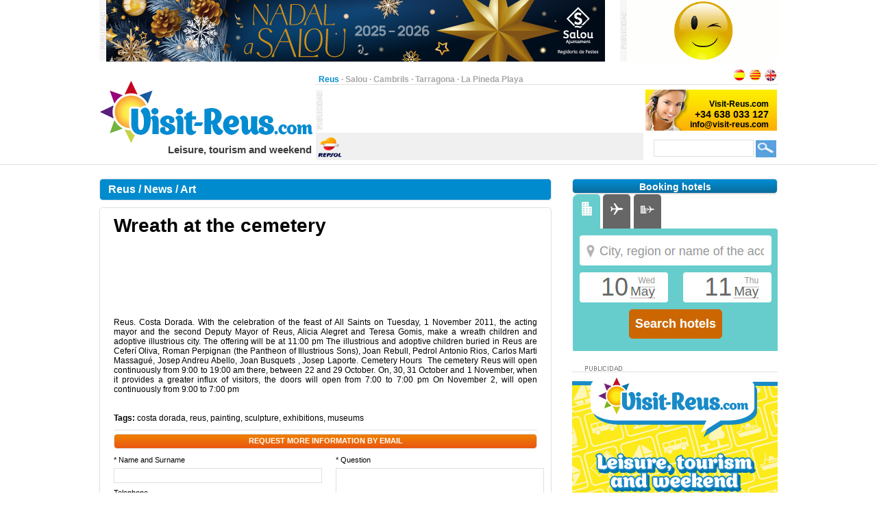

--- FILE ---
content_type: text/html;charset=UTF-8
request_url: https://www.visit-reus.com/en_GB/news/art/wreath-cemetery
body_size: 15455
content:
<?xml version="1.0" encoding="UTF-8"?>
<!DOCTYPE html PUBLIC "-//W3C//DTD XHTML 1.0 Transitional//EN" "http://www.w3.org/TR/xhtml1/DTD/xhtml1-transitional.dtd" >
<html xmlns="http://www.w3.org/1999/xhtml">

    <head>

    <title>Wreath at the cemetery</title>
    <link class="component" href="/a4j/s/3_3_3.Finalorg/richfaces/renderkit/html/css/basic_classes.xcss/DATB/eAHTqlHLCl0-QxoADEYC5g__;jsessionid=D5BC6982D105696A93F535BF712550C9" rel="stylesheet" type="text/css" /><link class="component" href="/a4j/s/3_3_3.Finalorg/richfaces/renderkit/html/css/extended_classes.xcss/DATB/eAHTqlHLCl0-QxoADEYC5g__;jsessionid=D5BC6982D105696A93F535BF712550C9" media="rich-extended-skinning" rel="stylesheet" type="text/css" /><script src="/a4j/g/3_3_3.Finalorg/richfaces/renderkit/html/scripts/jquery/jquery.js" type="text/javascript"></script><script src="/a4j/g/3_3_3.Finalorg.ajax4jsf.javascript.AjaxScript" type="text/javascript"></script><script type="text/javascript">window.RICH_FACES_EXTENDED_SKINNING_ON=true;</script><script src="/a4j/g/3_3_3.Finalorg/richfaces/renderkit/html/scripts/skinning.js" type="text/javascript"></script><link href="/reus-portal/application_style.css?v=v1.7" rel="stylesheet" type="text/css" />
    <link rel="shortcut icon" href="/reus-portal/images/favicon.ico" />
    <meta http-equiv="content-language" content="en" /><meta name="description" content="Wreath at the cemetery"/>
    <meta name="author" content="Lluis Llorens aka Karpin - www.bdftech.com" />
        <meta name="robots" content="index,follow" />
            <link rel="alternate" hreflang="es_ES" href="https://www.visit-reus.com/es_ES/noticia/arte/ofrenda-floral-cementerio" />
            <link rel="alternate" hreflang="ca_ES" href="https://www.visit-reus.com/ca_ES/noticia/art/ofrena-floral-al-cementiri" />
    <script src="/js/costaweb21.js?v=v1.7" type="text/javascript"></script><!-- Google tag (gtag.js) -->
<script async src="https://www.googletagmanager.com/gtag/js?id=G-NL78X124MP"></script>
<script>
  window.dataLayer = window.dataLayer || [];
  function gtag(){dataLayer.push(arguments);}
  gtag('js', new Date());

  gtag('config', 'G-NL78X124MP');
</script><!-- TradeDoubler site verification 2361113 -->
    </head>

    <body>

    <div id="contenedor_cabecera">
        <div id="contenedor_publicidad_superior">
            <div id="contenedor_banner_superior_728_90">
                <a href="/clicservlet?banner=219" target="_blank" rel="nofollow"><img src="/root/banners/2/1/9/219/banner728x90salounadal-2025.jpg" width="728" height="90" border="0" /></a>
            </div>
            <div id="contenedor_banner_superior_220_90">
                <a href="/clicservlet?banner=72" target="_blank" rel="nofollow"><img src="/root/banners/0/7/2/72/baner-bookingsalou3.gif" width="220" height="90" border="0" /></a>
            </div>
        </div>

        <div class="separa_cabecera"></div>
        <div id="cabecera">
            <div id="contenedor_cabecera_derecha">
                <div id="red" align="right">
                    <table width="670" border="0" cellspacing="0" cellpadding="0">
                        <tr>
                            <td width="520" height="20" align="left" valign="bottom">
                                <span class="select">Reus</span> &middot; <a href="https://www.salou.com/en_GB" target="_blank" title="Salou" class="link">Salou</a> &middot; <a href="https://www.cambrils.com/en_GB" target="_blank" title="Cambrils" class="link">Cambrils</a> &middot; <a href="https://www.tarragona.net/en_GB" target="_blank" title="Tarragona" class="link">Tarragona</a> &middot; <a href="https://www.lapinedaplaya.com/en_GB" target="_blank" title="La Pineda Playa" class="link">La Pineda Playa</a>
                            </td>
                            <td width="150" height="20" valign="bottom" align="right">
                                <a href="https://www.visit-reus.com/es_ES/noticia/arte/ofrenda-floral-cementerio" title="Espa&ntilde;ol"><img src="/reus-portal/images/idioma/espanol.jpg" alt="Espa&ntilde;ol" title="Espa&ntilde;ol" border="0" /></a>
                                <a href="https://www.visit-reus.com/ca_ES/noticia/art/ofrena-floral-al-cementiri" title="Catal&agrave;"><img src="/reus-portal/images/idioma/catala.jpg" alt="Catal&agrave;" title="Catal&agrave;" border="0" /></a>
                                <a href="https://www.visit-reus.com/en_GB/news/art/wreath-cemetery" title="English"><img src="/reus-portal/images/idioma/ingles.jpg" alt="English" title="English" border="0" /></a>
                            </td>
                        </tr>
                    </table>
                </div>
                <div id="contenedor_cabecera_central">
                    <div id="contenedor_banner_cabecera_468_60"><script async src="https://pagead2.googlesyndication.com/pagead/js/adsbygoogle.js"></script>
<!-- CostaWeb21 468x60 -->
<ins class="adsbygoogle"
     style="display:inline-block;width:468px;height:60px"
     data-ad-client="ca-pub-2219613479607535"
     data-ad-slot="2774620405"></ins>
<script>
     (adsbygoogle = window.adsbygoogle || []).push({});
</script>
                    </div>
                    <div id="contenedor_banner_cabecera_192_60">
                <img src="/root/banners/0/0/9/9/contactareus.png" width="192" height="60" border="0" />
                    </div>
                </div>
                <div id="contenedor_tiempo_buscador">
                    <div id="contenedor_tiempo">
                        <div id="contenedor_tiempo_banner">
                <a href="/clicservlet?banner=19" target="_blank" rel="nofollow"><img src="/root/banners/0/1/9/19/repsol.png" width="40" height="40" border="0" /></a>
                        </div>
                    </div>
                    <div id="contenedor_buscador">
                        <form id="buscadorForm" action="/search" accept-charset="ISO-8859-1">
                            <input name="query" id="query" type="text" class="campobuscar" />
                            <input name="iehack" type="hidden" value="&#9760;" />
                            <input type="submit" value=" " title="Search" alt="Search" class="boton-buscar" style="cursor: pointer;" />
                        </form>
                    </div>
                </div>
            </div>
            <div id="logotipo">
                <a href="https://www.visit-reus.com/en_GB" title="Visit-Reus.com"><img src="/reus-portal/images/logo.jpg" alt="Visit-Reus.com" title="Visit-Reus.com" width="315" height="110" border="0" /></a>
            </div>
            <div id="slogan" align="right">Leisure, tourism and weekend</div>
        </div>
    </div>

    <div id="contenido">

        <div class="separa_10"></div>

        <div class="separa_10"></div>

        <div id="contenedor_columnas_2">

            <div id="contenedor_columnas_1">

                <div id="columna_izda">

        <div id="tit_seccion"><h2>Reus / News / Art</h2></div>

        <div id="rec_visualiz">
            <span class="txt_titular_grande"><h1>Wreath at the cemetery</h1></span>

            <div align="justify">
		<br />
		<!-- Skyscraper CostaWeb21 -->
                <ins class="adsbygoogle" style="display:inline-block;width:620px;height:90px" data-ad-client="ca-pub-2219613479607535" data-ad-slot="5099608402"></ins>
                <script>
                    (adsbygoogle = window.adsbygoogle || []).push({});
                </script>
		<br /><br />
                <h3><span class="txt_color_bold"></span>Reus. Costa Dorada. With the celebration of the feast of All Saints on Tuesday, 1 November 2011, the acting mayor and the second Deputy Mayor of Reus, Alicia Alegret and Teresa Gomis, make a wreath children and adoptive illustrious city. The offering will be at 11:00 pm The illustrious and adoptive children buried in Reus are Ceferí Oliva, Roman Perpignan (the Pantheon of Illustrious Sons), Joan Rebull, Pedrol Antonio Rios, Carlos Marti Massagué, Josep Andreu Abello, Joan Busquets , Josep Laporte. Cemetery Hours   The cemetery Reus will open continuously from 9:00 to 19:00 am there, between 22 and 29 October. On, 30, 31 October and 1 November, when it provides a greater influx of visitors, the doors will open from 7:00 to 7:00 pm On November 2, will open continuously from 9:00 to 7:00 pm</h3>
            </div>
    <br />
    <br />
    <strong>Tags: </strong><a href="/search/costa+dorada" title="costa dorada">costa dorada</a>, <a href="/search/reus" title="reus">reus</a>, <a href="/search/painting" title="painting">painting</a>, <a href="/search/sculpture" title="sculpture">sculpture</a>, <a href="/search/exhibitions" title="exhibitions">exhibitions</a>, <a href="/search/museums" title="museums">museums</a>

    <div id="separa_10_linea"></div>
    <div id="bot_tit_naranja">REQUEST MORE INFORMATION BY EMAIL</div>
    <div class="separa_10"></div>
<form id="masInfoForm" name="masInfoForm" method="post" action="/preview/previewNoticia.seam;jsessionid=D5BC6982D105696A93F535BF712550C9" enctype="application/x-www-form-urlencoded">
<input type="hidden" name="masInfoForm" value="masInfoForm" />
<span id="masInfoForm:masInfoFormPG">
        <table width="620" border="0" cellspacing="0" cellpadding="0" class="txt_pequena">

            <tr>
                <td width="300" height="18" valign="top">* Name and Surname</td>
                <td width="20" height="18"><img alt="" class="rich-spacer " height="1" id="masInfoForm:j_id221" src="/a4j/g/3_3_3.Finalimages/spacer.gif" width="20" /></td>
                <td width="300" height="18" valign="top">* Question</td>
            </tr>
            <tr>
                <td width="300" height="30" valign="top"><input type="text" name="masInfoForm:j_id223" class="campotexto" /></td>
                <td width="20" height="30"><img alt="" class="rich-spacer " height="1" id="masInfoForm:j_id225" src="/a4j/g/3_3_3.Finalimages/spacer.gif" width="20" /></td>
                <td width="300" rowspan="5" valign="top"><textarea name="masInfoForm:j_id227" class="campo_area_masinfo" cols="45" rows="5"></textarea>
                </td>
            </tr>
            <tr>
                <td width="300" height="18" valign="top">Telephone</td>
                <td width="320" height="18" colspan="2"><img alt="" class="rich-spacer " height="1" id="masInfoForm:j_id229" src="/a4j/g/3_3_3.Finalimages/spacer.gif" width="320" /></td>
            </tr>
            <tr>
                <td width="300" height="30" valign="top"><input type="text" name="masInfoForm:j_id231" class="campotexto" /></td>
                <td width="320" height="18" colspan="2"><img alt="" class="rich-spacer " height="1" id="masInfoForm:j_id233" src="/a4j/g/3_3_3.Finalimages/spacer.gif" width="320" /></td>
            </tr>
            <tr>
                <td width="300" height="18" valign="top">* Email</td>
                <td width="320" height="18" colspan="2"><img alt="" class="rich-spacer " height="1" id="masInfoForm:j_id235" src="/a4j/g/3_3_3.Finalimages/spacer.gif" width="320" /></td>
            </tr>
            <tr>
                <td width="300" height="30" valign="top"><input type="text" name="masInfoForm:j_id237" class="campotexto" /></td>
                <td width="320" height="18" colspan="2"><img alt="" class="rich-spacer " height="1" id="masInfoForm:j_id239" src="/a4j/g/3_3_3.Finalimages/spacer.gif" width="320" /></td>
            </tr>
            <tr>
                <td colspan="3" height="10"><img alt="" class="rich-spacer " height="10" id="masInfoForm:j_id241" src="/a4j/g/3_3_3.Finalimages/spacer.gif" width="1" /></td>
            </tr>
            <tr>
                <td width="300" height="18" valign="top">
                    <div>*<input type="checkbox" name="masInfoForm:j_id243" style="cursor: pointer;" />I accept the <a href="https://www.visit-reus.com/en_GB/info/privacy-policy" title="Conditions of Use" target="_blank">Conditions of Use</a></div>
                </td>
                <td width="20" height="18"><img alt="" class="rich-spacer " height="1" id="masInfoForm:j_id245" src="/a4j/g/3_3_3.Finalimages/spacer.gif" width="20" /></td>
                <td width="300" height="18" valign="top">
                    <div>
                        <span class="titulocaptcha">*</span><img alt="" class="rich-spacer " height="1" id="masInfoForm:j_id247" src="/a4j/g/3_3_3.Finalimages/spacer.gif" width="8" /><img src="/seam/resource/captcha;jsessionid=D5BC6982D105696A93F535BF712550C9" /><img alt="" class="rich-spacer " height="1" id="masInfoForm:j_id249" src="/a4j/g/3_3_3.Finalimages/spacer.gif" width="8" /><input id="masInfoForm:verifyCaptcha" type="text" name="masInfoForm:verifyCaptcha" class="campotextocaptcha" /><img alt="" class="rich-spacer " height="1" id="masInfoForm:j_id250" src="/a4j/g/3_3_3.Finalimages/spacer.gif" width="8" />
                    </div>
                </td>
            </tr>
            <tr>
                <td colspan="3" align="center">
                    <div align="center"><input class="bot_naranja" id="masInfoForm:j_id253" name="masInfoForm:j_id253" onclick="A4J.AJAX.Submit('masInfoForm',event,{'similarityGroupingId':'masInfoForm:j_id253','parameters':{'masInfoForm:j_id253':'masInfoForm:j_id253'} ,'actionUrl':'/preview/previewNoticia.seam;jsessionid=D5BC6982D105696A93F535BF712550C9'} );return false;" value="SEND" style="cursor: pointer;" type="button" /></div>
                </td>
            </tr>
        </table></span><input type="hidden" name="javax.faces.ViewState" id="javax.faces.ViewState" value="H4sIAAAAAAAAANV9e4wcR3pf7fK1pCRLpF7W6eEVqYgPDYf9fpCipOXytfLyIS7F00l3t+qZ6dkdanZ61N1DLo/RPYLYCe585ySXOzuIEl9gI/nHlwAO4DMCJDg/YANO7CCHvGwgxsEwECRxHMNI4DiJ7XRV9/Sjuqq7urp3ueYfy9nZrkf/vq+++n1fVX31s/8d7PFccMJx19rWbWtTue3129Z4PBx0LX/gjNo3Xdte8d1J15+49lWnZ/+VH/8fP/nL/SNzDwOwOf4cALsBOJIp3XU2xs7IHvntheCrWwP77g3H8cH+1TvTj+G/E+D4beuOtdnuW13bSxVb9zeG7cvBj2sTfzzxb9qbPthze3XQU8D0X9WSGnPJ69bIHl5ynck4LGnwlNwLS4oCf1GJv2gC0gmKWOKyUD437LFt+VHZKUwz1ZvVuXss8eMk8eMkcSlTWJRdm3JFa8BkRgX3gKNQsO6gu04tvDIO/uKGBWWRu01ZjgrOFhVFRoBcnh3kXFGuIRsWZR+zuHyURBergazwa6KiRgV3VS86BalQPuSi/JqomNxFVXZdxEWjyvyt8iOs8iOs8iOs8iOs8SOsJQhXnjo0ZASmOJfPH7m2+Ye7NgWrunT16XCvLl2d36rq/Jqsq8xFcYR1fnXU+RE2+BE2+BE2+BE2+BE2+BE2+BE2+RE2+RE2iQgjI8BWnh9mkwvmfSElT8CqYuKiwskcz1E4mYOYmUVUUq/[base64]/6FCyO0cTncURl2ZlavmxiAcpJz5tvTWz33rRk4gFXhyr2HDig4nMdorJcpDYsy8fFo7I1+mwmPnt1oGMqPkOULzICBczWZA9z4HhJAr/tkASZ/50lgT3IkW84MTxHSspedNwN8NCG5S2N+g76haPVR1Llr1+Kaniyer9jNl8+S+QEVYHN58vyDyhJTLCu5nBJKS5fsaSUDOITpSWXRtkOSzJ3swlMbfZmLde2phXo3E2bZW+MjEDBa6eWJyq2LXMDJqtlvS7qMDdYsslbMsX/lZKBsGIP7a5/znGGtjVaXLe7H3SczWk13IgpKnfJBK5XSrp+ybXG64Pu0oa1Zk9Lc49FpVQziTJ+5I7tDvr3Fq2x3123eBtXE5f+5ZKXvmJ7XvK+qQUSkWVqWnQ2NqxR79zE953RtA5+aizxrTyEZWN/IB97QUagvAJ+iitV8AfyZfkprlTBH8iBrdUAW6eDXV62Bs41XAmphishVVi+yOGs18DZqIGzUQPnGn6IVMEPyZetgbNRjHPoDhQ1btYA26wBdg0HSqqwkpEvWwPsCs4T3q4s8OMsC/w4ywI/zrLAj7Ms8OMsCzUiEbLI79XLNZYy5BpLGXKNpQy5fCkjMAIzXy6ogH89Q06tZ1Sja3JqR1d1GUvJokDVZuuolizFzVZGKvGcNicuePy9ZVhBe2iN1trXOrcD9+HM3/jNd37qMe/4cBbu8oR6NPkQfD7QpvSnXfGnufjTfs8FB1FtE38QtG5561es8Z59v/2Lv/zU+/9mF5i9CA4MHat30er6jrsE9vvrru2tO8Pe5vj1N1CX9t6dg1XCN/OBBHG53XE8r+3Z1kb7+sKlCy9h34XvjX5eD5h00IMXiE9cnD5x7ueXv7v5a++vzYI974Jnus4o4Pwe2u665C07o7Ubk9FoMFpbBj+Q+VvPB4cQUqcgUqdWfDd46MwyeHQc1NkfOncXncnIt10fPJ56bCn4as12g+cenj531dqwIWAPL4PH4u+cnh1/H0A+Dv5tjtPbZuFfHo3hRcKKvLzfmHe/+O8+/j9/MAtm3gV77ljDib05nvFggcdgRT44cPnmleXVcwsrS4s+eP7U2LVhrdP/rzr+oDuw2ptQY4IWHksEuOx0raH9+f998P2PhT/5/VmwewnMrQdC7QbdXQb7uvCN3XvRy8zBTk2CF4p+33fHcgfWyI/e6c+Dfz4APpi1R/Crp7MvEwF16He/9TN//KW/ZgQvszR9mWmX0HNXJxsd2/3Rn/3G8w/97e9/JVLQmRvjcVDd40nPF1zXurc88PzNL33v+b/za9bf2wUr3O0NPmcjjZ65uxv+DApRPLQV3/Lty4Fm2u6KFWjBp379n579+se/cWUWzC6D/d2h5XkpQR7wgmd6qIwPngrlP3BOrQTepDUcfM7qDO0zm6iPQtZI2HdgYzfsUdDO9QBae3HaA9h5e2S7v9P6wvsbv/rt/4ledTMeanvgh0Poxzj5iKT+XOr94O8voAcOJ2VPEIbzPsLA3o+Kz+VG5qwPfjBAqu1NRgi3oe177SsLN354del8oP6iqGmSIBiKsqrbtioJpkQqsHD9+vLShfMBJqdyfxtsjIft83bfmgz9i+GXLy2Mx8N7N50P7NHlj//1+TOjb34LbUK/ewQ8AyvYcEan1m2rdz3U6lCdAwj+7uUv/aPPb26mXhmzedFI/vb3bv3n//L8/UtTmxeYn1D/4pJTNKHS5HpsD9s3rbVbsMCFzWBkeV5gNKY2GnbUBT8YalrwJPbY3QNffO/73/2zvzmLHns8fix54qd/5Msrf/Tu915FnQvan09MXL66pQA889sfHXjn6/5R2DLstXH3BHjqyP27difQyTuDrt32rbWbA39of5QeXaH9D2zP3TfAa1RU59/QWro8j9A5e5hc6+F42z5s/iz8cRCpqB+2Nx1xcF4ax2q7C6ntXvgrKteCP9rByAl1HJrFWBygrhajBkj6avVRs/CHsIm1AufdGdS/vF7A/3T088xdATyHA3Pe9rruYAxnEwrol8CFAtBFoaVLNNTTlcfYa7AvVxLs4Y/XKqENP7xBAHp3DXg73RJ4fTDnIoto94pBPgmyOHQnblDQv+64vjVsByRjcMf5COzrhBMlRPg6uFqEsNTS1Plp22cZKo+hNmCP3kur+cG0miOWS0T+Vhb5QvWug3pXY1DqW8V4t8GRI/dfrAT4W+BaEeBqS9MygJfWfni6E1AUYKduZ7X70w8UY1uoj/Fvgd/Mql3AKdacgEdcsUeT+bNn50eT4XDeGvXmj9Gxsj+cWEPvWPrvTkCwRoOeM5XAGD15PJhJ5l8kNbeIF2CoMy58PZhSu4NxUP/xrDr8Kfi/RepgtCRZpw7Av+hIJKorQVlv7iTVFayGzANVYC+GAqtiHiQRNw+ltScYoyntR5vGGLoMEsVdf3vpvOVbCz1rHHi35wIy/xL8HXkFiAbuvvcrs2Bf4CnBsj9s3/N88GjoK0CfJfAW/MBPfKi7PhiGrgT298CVhv5m3F74DOzYV4OvXeduUOUiclmRG5r2ViO/PvBcwsduWS4sB702D9aS/H7Am4wDlwd+Cb/52mY0a0116WGkS4+F03R0bpDyANjcpP4lDfO+GmobSrkeVRPB80fuD23ovN62zy9ca08/ezednuNRuNplcLFIc5WWLiRcraD2w9DPj4BM04eXyUrmtcM4UOgy2u44ks8z0L+miQrANuamDSdocNmQGaowZJvXcpwGp7JT/8BbDM14GII4Nu17e4h+x2aVz4D3imShtgyJSjJKW4IW5ZFQPqfD3WlTeelU4zKLG5cttd2qUd92nwIvHbk/cvx5e2Ps35tPAbRh9+A0hiDNwn4DXC+AXRZaWnYuL68+tt4SYlL/YifNkJrU/AyZfvk2DE7NvzavVJkhFblghiTXnmCMXuhf7SCMRaPMNWTA+DZYzfIEnJsNLX/gT3pTyoAYZOHzzmgtXSArn6+BHysKlJgtURKoFKbxriXCRRPjbzct3EYCLKJZ4ouikkpW1rMkWZ8Fx4t89JE1vOcPut6i06PFuW6Bm0UOiSi0gp4Tgy5FbR3eJPXWBWulEQUk8uz8dDUQbBikPMbWPDY7/gT4BsMrVoh6NNPHRFWRNvx+VlVTYardWJgK01dUpChW1YzOWnJDOmvAmZYKkm+teZcDKVHUtSScIootUVUY1DVuhqypS+A1nCWxSHhaK6aAIzBk6DSdoFVrOtErxM/+dMv0in2iOyQJpiAbsq6t6rpmi5YYetuo2Km7Ejh2qmONRrbrRf/[base64]/alC0PVtEsLZ2kKQRH4hnM0JAVLGmQs7QwhGj1cI54Be1ShcXF5YuYxZJR+4FeSgtkylhlWKOpCIAgafZlYaFEUVvk4VitWpRdLfAC1GYCCqFLK+Bmx2uchKS9TIy/sljZMp/ALQqooWbhOro1rRK/DrVtiBWLUUGAScsbOqVbB/IdEv9HQRd69B/jpaHLFXYARtZpjp4MyzkBfNikKGKTWxkeKkYhqCLIuyvKp2+0qvZ0PuFnsRJ8ERTFQrcCln4Li6ZLxjNuVAqOAEQazZpshztgVWGTo4/4YKNxcVKhGltURxVCiIz1FtEoPHsKvWHJGXVbfPC/hrQC6FoIS23gbrTMhrLYMaTGZrNhEBmqH/[base64]/uCBEIy8ceLemsEOekValwW9Aq0jtZmgjmjd/[base64]/[base64]/uTZQ0m4APqcHslxoEny9GjItBJcYvaroTGCiV3AmyJErdCVKTVdwJmhyZ3InCPnOpD+ZO6DD6Mvt1KkPblhhxwCdFQ9QlRTC0VVmRFVOSGGm+aEoVaH4tbhc2VZXbpTtYhdthrSUCQ9zuH1CH+5ZzO4KwBO74TTG5i7DjJXdZ6NnJHa3ZWAYGInf/hNPk1iN3BPh1YuCmPs+IcOBhd1no2dkdqckEdsTu/vkDoRkE2MkTXLOwV6R3Wdgr0DtSmwnuiN79y52Ce4c7Rl/M7/BhX43fYdCz8ztKswn6iN/9VoPoc4Z8cDmQ3ZuGCF6EChfBy4qCmeClm+QheLggKxE8Yp+59AcjeAYieP8tqz7bTfAeF2VNVzVTF41V2VJE3VbD5BYRvzsB5jFcbg7sjbGjCO8oTZE7iahvqXbIc9x74FNlXUO0jnrKlN5OIiPE6f6EOsS3Pl6Xk4/OPbmdAULx+5fwuR7olAMekLkSHl3YYIy8CZncrn2cxrVmmC4HusA9s+nEPf1pDOgs7n3w2XLA9UqAk/mbCfnbricfCI/Igy1xOy2MYBO5W95RJIANiVtVtHOszYSsbdeRHYJ2t2EfhTi8SYyNyZxAulZyuKOowQRzyNV2iQ1izhWLy6HfI66+cB/rzyNSwNM+Cd4uFwAiPEUnhHKNkRmaCdqssiPQMyZdibpaXVkwYmZCYrZrMasr207MTpqaLqqGZpqrckfuWyo6iBsTs+fAoeki9oY9mjRExV4B89SMSaOJ90m7k5XLRXA+3wtIArSslSyu8nB8JaGAZv23qMOUgW+Rpv7p/onCNfldrnO3ylaIGaqkRPrZzJLtDHi+5AR14gg+DQwS/OEsRRqyKcjHyR3jWbjZdjDshlUVGshtBp288337QJf0lm6yg67WB53kWZQfMaQbGCVzsu84+CHM5MKUl8yn+mAzM08Gr+uMusNB94Pieax6eorXwKskKShSSxJMhkwUpF5cAvLGxPZ817rWnQx9a2XSifN9eseOeqlfzy/dOnI/0N2Pjh4n9+9d8E5B/yJQzh7maA9ay0cjJQpzAwp6rFbZFAHwWGg2dcYjMF+GpJ4MkSjfcVa8i2k02Vi0fK6kmjntU+MtQLu+wDuSXwaHoMgDuBMcKaNYAwpRPmbLFJNRjNeVHsEmzwjeH1dWOIz5FnpxSC2iI8VMLvVcZt0wrpVR0/JEpWl4VakVAEdOFUWsnTxQb4BLmbLjwci34rhbdhiFOtqax0SJUhNiKaMcsFHQaQqv5G8bDuSnswPZDP8XhamWhfnGm6ahzahXwfnWknH6Cnga7ic8cj/[base64]/Cz5dir1eBftcsB7D3YhxNzhxr7vDE8e9w51whA13YuR+FXymFHcYEqkI/Fkq8FJMzyRhhwCvcucaIQdmSRaAFMRnsTcwhi9WNzipED4Gf8zbJKlB+Dl5GyYIpV4KMNznysFTEM9/G6yUygLFyMmppclNkemcAU4ySpEQzGfRmaiflZUmCeVjOhMzNenBMzWM6tvxLTi73uQdxQrMSU6Nsq/Y3cmoZ7kDJxfBT91NlqbRugmvfWMK4WcrT2L5KMP27jN1aBnpWBxDZKrSiUa6C9anH1co8W9l8EO5CDAmgyrulyFDA0oLLeP4xxEqCWMF3BGquhcuqJImC6JmBjZS7/QlrZ9ZyXoJfGL60tHlsFfgFRKZGPMXuFe0+uA9xsze+DUHa7a/EHx1E4URjoUXs7TmU5fq4NeMwUsZiq65Rcl5RTlr1basa8lARAuHuz9dZyA2rQG92Dnd/TavZG3wLj98gf/PLtivgq+UCBZOV5LZiGDLepaSKzKwD/[base64]/Ohq3Ad+0W2/L1aBN3VbChFeo6Vnbygrq52ArxzjK28rvjTLb8Q3IvJbfp7L4OAlFQVYSzrfbXARtmh+/fk65pwUV2ZaWj+A+rToTEaVltdp+l+QsqzEtLfBJ6jXu5VfKE4SihxwJYHmzmQEkdhrLk/mocGGtWaPbg16trNFVpv/xBPajJ/qIOF+3wiN6VW++aBnEcgq3MeQ1vxqbaVsjhHZHDOWBrbzgdnm7G4U+x73NvEX4YavDB4e+j+L8AWwWISwIuB2nFRjHkc1nhtV3rmxqWxBOKI2fSt4iZW4gJ2/ghAhAKLBfCyNzR348zjFeMBFlCLUxcDRIhsPljYJ4oiDyWrFTQDowXoxQZog+iKvah8GTweEolS3U/t2iSjL+CVaxCoJaMbERG2SmDSg3B2xXmbkS/A8fE6joMNe4K1TdBye6ylAXxVagSuZ6HjlVskxezarV6IZUd84zF68Uq/Ss47RA/CN77jJqQfR/2JWj8vwZqM0EuFnPv2AR5GKZCBm13CqN0tWEEbbUULvot7xGI94H4GqN60i3La4I3FftIQOJb9Yg+OV2QmjZUoFQHOQPDUmeeqOIHkd/[base64]/xEg1ToAUTROx3u+FjzUXRDp56kokXRda6DvlsfRe+QkyBsG8k3DDz3Y7Ep06XQlOkxD9K3dxWOhqPNvYbcDKM01ZauVJkUYiTVGEl1JyBpCNzrxW1sA2/eNL6GG/GSRUxRUHBYS+tPWV64dLbn33OiShrne7hRlZSUMYLxhT2/k/TLB8857lrbHXTX+1bX9tpvvjWx3Xs3wtd20enlL9zuWq4z8ezhsfudie87o6v2pg/3/J5Ge/Vb8+G3EI/0t17XdYbD0/Nia96a+M7peaU1f9e1xqfnjw4tzz/amh+MBv6iNRx2rO4Hp+enraymv/7o+BkfPHIEAR7JyQd7ndHQsXo0RvIAZilD4nbwOWap1Dlfsu4aLVGk5aIgT1MGFjHZKdOUoXAfbmnEKxPhGZaCNd2cdTXE0Loa8Txl7Ih5ytC4D6s0472IYu4YVslEFUMZT1RGkxNVFd+WvqlWzmRu/[base64]/2LviDDye2b3llB17iB1cuXKOdxiEOhx8DXy6WltYSDY04HBrvYWzhJJROb+9wp3EJu19/snkDqGXG37thD63uwBlZwWfilm0bdIulFnBzpcJ0Q2wxJQ4079/7izvhFOwFLBmWr2MpFUqERBxjMJdLkbRkmBuLfJ68TELjWESYK8U26TwR15+qvlBmVbIk41LoEY/1swyaTbCRgcX2rk7sO9bi9JTtYhFMx0gv2Xajz0mqItoOovz6ECa+wusMtrqr8WwpRcf0JUGLlYKez6e6f/0U4bvqJrQTH1oNTCgMOW1Y3tKo71x03A345U8nPfbD0bTZDkOZ8ImcyQne1B51/XtjO2t3CP+2TK0NHb7IM6kXOZ36fP2SDx7J/E6VSfa+2FSPn2y2x6bGndnnOJYSzboz8OCRebIjexUsF44cxSjIYJWrGmr642mUkY7HCegkPAFdrd12fJnJcaB1oqNTLTN5Nvuq5wwH3YFvue1BAEPb+QBL7prMOvkjdFnwVaVl6uksnWXNsGUxicUGM4msXFteWly6+fb51QtXby0tnF/AspjAW27K+1imIJSWKPqixPpSI4mJD3ZDYJrNX5hTH/[base64]/umzTdcR58yvUt+y/oaZi3jtS355O+NTJYZe4kSgJ4LqNyYYgt8EE8mCudMiLfBJcLtRpuXJTJ69FY/WTFleQYZmwt9bWpxOMQzkEymY9kcKBrbYwd3970na3RFEGkaEps5iW1jqY827CmiPQ9mCWacgo8m5EkArVEUZbApWJF0dFKFUlRstVT9ESPQU6F1H3wRNotvBlUZLm2RdQc9G7PBK98kqA+8R/3BDI6hDRpFda0GnQEmcUt0Si7Q9EoM37Zwhg30qhd8rYZH6vg2rYSlcLzZ/v20O47ozKtWgZvFi9/qoH5USlahbVAViw5tvMytk9mxxmgbo+sLnJsQ2W5lrrU6pxE6VxsHeVy67iNumz2uO+3wc0jIpo1zaMJj4iQrwXLVk/R4tg8yrlTADtMi60uRVFioyfXM3p1OtcxyZ2LEzBJSp4NVmCqzzSsxAZ9X22JEivwZrK0A9K1x/DeDWfUG8AAs01bNL8GrhRvbxBgSgnyEgahEbI+xwmZpHRCJmy6X1y3ux90nE1CJHiP598bojhwfPSQZQz44LHuxPUc9/T82BmMfNs9UyDMOopmyBRFi82lUotM1umbaVD6FhsZpfhaJNi3GYPWtSqLB3QqoqmUTsY+ZTrJkQ8OpjVnCW5OpATbffDUKc+2Nk65tudM3G7g1Vtjv7tuETVmC/C3dIq7HGcMkpRyC0nHv2lSWLCNt8QGoa0kEbrtAO5xMMnZFLNzDrxRbHZEITuD5uqFliazMnPHdgf9e4vhcz54JPM7bRadWo/wf0yForf0wQm49f52x/[base64]/XbQjWAE2yPfay8E38F+BLWeQydTUsdZpq/vgqNBibY3GSHRD+2gnD1s37TWrtj+utO7sBm8kOcF9AOE/2YeBmDTBc+E6hI8ij/3c6d+/Su/98fK1wKUUTJaM2jjxWSEE0osbYyHnT98+n899IsHrzwcltr3X3MRuBAkoucQ7qGLRQ1YnOGpSKyuH3QB9yKybR2OF7BC3U6rOcvn7L8E+qfRK0z8wbANc23avcuWt75i+/9x+B/e/cZ/OvHCLIL6YPJU9Pd/dv5HvvHNX/iOsgtuRrn7MBwR0fiYwdfMwxj+M18M/hZ2Bv+dwOJ88FDH8VdHVqCPt61ciWb3BJ4UBUMTTU3XVyXbUFUzPCYyPUgggqPYdQ3LVtBHaygLwjuBnR07nshwqIB5fQY/hQRrvmF7wW8stw12neFkY2SdDwYZnE2n7mo22QKtdvJ6y+vw2D9LOu90Xcepu96Kelg1gXi2xWTXG9paPrcfJwXxZLKbuLSCpN7wTsRDsqiqqqCr6qomGLIlCXGq2H1/3uydNXm1JG/tGIA1RoWG95Tp1EX80lYTeaAsQHNPZeWxnVeU5cQgcZ9wPQd0JhhKbipzwZhZClrLLLkLhqX5lDjgdpu5l6ji2MrLynKSULlPbaPDHyxQ0O8sG4EhsxR0Hink7jCLJACnmLkmr2+qIQGdO/9ANQkQby+Dl86ySgDmv+cUwdm8CGDAZu6NnSECk55ao0QE+G6IcntAusesijWC95mVXF7J0HxKEDA6NXe1QUHw7LPJicSod3s0vvucCkzBjWaQNbFKBV7BopIXbIubJpM+dNahklwJN51V0aqo/9xqldx8FmkVooDvZ7Vq2y87C3w8WVAVRdZWpY7Z07RuVd9CaugiKEbOKHFzRqkGZ5QIU6SOOOOIaha2/lrbnPBs7lyojKRRqk8apRqkkdB8Sh6INP5lTjNdjzTmRWHSl4Ob4SxSPdYo1WCNEo01ojxLc19+IJQlL4IOd5b2aiLgpY1SHdoo0WgjytA095M7RAYq97ksRt4o1eaNUh3emG8+JQnEG/9hg5Lg25+Ny0Sptz+bkThKNYmjxE8cpQaIo1SXOOL959YrnDiizFxzv5BVq+0mjockwRRU1RBFfdVUjJ4SJi+swBvl7eWNMjdvlGvwRpkwSaL8WXO/SjULWx9rxGWncjv3jLRRrk8b5Rq0kdB8ShyINv5bTitdM9aIS0LiznPLSFnkeqxRrsEaZRprRMtZc7/7QBhLTgIFW5IblQAvaZTrkEaZRhpRtrS5P9wZIrC5E+8zcka5NmeU63DGfPMpQSDO+GcNCoIr1oiLhHzVetOUUa5JGWV+yig3QBnlupQR7z+3WuGU0YCUcf9jWa3absr4xEnRCJRKD4yNuCqJgm1q3TC5EQtpFCU1eEdlu0hj1BwHacx0tCJpxFtNJIgyIO5/gWoXtpw0EqRn048O1qWNUxBr0EZMDpVoI7X5lEAgbdzf4jTU9WgjQRYm93aBUtoyBYOTOGJyqEQciU2nZACJ4/7TD4S1EGTQ2bqNAhkgqlNHTAbVqCOx7ZQQIHXcf3mnCEHl3itQSh5zVqEyecTlUIk80ppPiQKSx/23GhQFD3kkCEUhBhiao49TaHjpIyaXKvQx0zQnfcxJtip9JPefW7Fw+ogyY+5fz+rVti9VnzQDvdJMURdWVbWv9CSh82E19qhuL3tUudmjWoM9qvmJUhYQe7xDNQxbv1SdE57EnWOekTyq9cmjWoM8EppPyQORx7/KaahrLlXnRKFy35vAyFvUetxRrcEdVQp3lFHe0f1/64HQlrwIdO6sedVEwEsd1TrUUaVQRxklFt3/rR0iA5P7KltG5qjWZo5qHeaYbz4lCcQc/3GDkuBaqs7JxCBuaGqaOKo1iaPKTxzVBoijWpc44v3n1iuMOMoCIo7fzapVM8RxmuA5o1JJCuKZaRdEkfIE2Nyk/iWt3OW5oekHtfro/OiUob4Mnis6Y1ROS0vOZp4Ez2QvcLK86HIW2rms1D085FNPigSzqBJvh0pVnuSKDuDOCpstV/S+UVhVTdseb04QTVUTREOU1VVZ0frdXmZzwklwBBsRS6O+7Q4cN/BZ3zGFhrwEFZwgDJ9sU2ROBK+eLe8g8g7k4sFKaS0ZoSi93/[base64]/Ab8nOdFJlyvWQsjmfGV2PuWldyUtxKegMFVMNpRl6NOrj6fB/M+51eeqtBjRQlrbPC84BoNv1lQrPken4ruNdd1zfGlIzC6Zui8sqlhQoFtmQZ6tNKZeMHYVnU669Y1RVoWpx5tzHMFaFRMnk8NZ2Oc7jKmN5XNNWO3sxjA92z//Sd+ZDzUNKN/7/38aqUg9GAQA=" autocomplete="off" />
</form>

        </div>

    <div class="separa_30"></div>

    <div align="center">
        <a href="/en_GB">
            <div id="bot_azul">Return</div>
        </a>
    </div>

                </div>

                <div id="columna_dcha">

    <div id="bot_tit_mas_noticias">Booking hotels</div>

    <div id="reservas"><a href="http://booking.salou.com" target="_blank"><img src="/root/external-banners/booking/booking-en.jpg" border="0"/></a>
    </div>

    <div class="separa_20"></div>

    <div id="indicador_publicidad_lateral"></div>

    <div id="contenedor_banner_lateral_300x250">
                <img src="/root/banners/0/1/7/17/promo-reus.gif" width="300" height="250" border="0" />
    </div>

    <div id="contenedor_banner_lateral_300x250"><script async src="https://pagead2.googlesyndication.com/pagead/js/adsbygoogle.js"></script>
<!-- CostaWeb21 300x250 -->
<ins class="adsbygoogle"
     style="display:block"
     data-ad-client="ca-pub-2219613479607535"
     data-ad-slot="1042601603"
     data-ad-format="auto"></ins>
<script>
     (adsbygoogle = window.adsbygoogle || []).push({});
</script>
    </div>

    <div id="contenedor_banner_lateral_300x250">
                <a href="/clicservlet?banner=133" target="_blank" rel="nofollow"><img src="/root/banners/1/3/3/133/330x250booking-salou.gif" width="300" height="250" border="0" /></a>
    </div>

    <div id="contenedor_banner_lateral_300x125">
    </div>

    <div id="contenedor_banner_lateral_300x125">
    </div>

    <div class="separa_20"></div>

    <div id="bot_tit_mas_noticias">+ Visit-Reus.com</div>

    <div id="rec_mas_noticias">

            <div id="mas_noticias">
                <h4>
                <a href="https://www.visit-reus.com/en_GB/news/gastronomy/new-soletes-join-repsol-guide" title="New Soletes join the Repsol Guide" class="txt_titular_mas_noticias">
                    New Soletes join the Repsol Guide
                </a>
                </h4>
            </div>

    </div>

                </div>

            </div>

        </div>

    </div>

    <div class="separa_30"></div>

    <div id="contenedor_pie">

    <div id="pie">
        <div id="contenedor_publicidad_inferior">
            <div id="contenedor_banner_inferior_728_90">
                <img src="/root/banners/0/1/1/11/anunciat728x90.gif" width="728" height="90" border="0" />
            </div>
            <div id="pie_submenu"><img alt="" class="rich-spacer " height="1" id="j_id326" src="/a4j/g/3_3_3.Finalimages/spacer.gif" width="10" /><span class="txt_pie_destacado">Visit-Reus.com</span><br /><img alt="" class="rich-spacer " height="1" id="j_id328:0:j_id329" src="/a4j/g/3_3_3.Finalimages/spacer.gif" width="10" /><a href="https://www.visit-reus.com/en_GB/info/legal-warning" title="Legal Warning" class="txt_pie">Legal Warning</a><br /><img alt="" class="rich-spacer " height="1" id="j_id328:1:j_id329" src="/a4j/g/3_3_3.Finalimages/spacer.gif" width="10" /><a href="https://www.visit-reus.com/en_GB/info/privacy-policy" title="Privacy Policy" class="txt_pie">Privacy Policy</a><br /><img alt="" class="rich-spacer " height="1" id="j_id328:2:j_id329" src="/a4j/g/3_3_3.Finalimages/spacer.gif" width="10" /><a href="https://www.visit-reus.com/en_GB/info/cookie-policy" title="Cookie Policy" class="txt_pie">Cookie Policy</a><br />
            </div>
        </div>
        <div class="separa_10"></div>
        <div id="contenedor_columnas_2">
            <div id="pie_logo_portal" align="left"><img src="/reus-portal/images/logo_pie.jpg" alt="Visit-Reus.com" title="Visit-Reus.com" width="99" height="34" border="0" /></div>
            <div id="pie_url_portales">
                <span class="select">Visit-Reus.com</span> &middot; <a href="https://www.salou.com/en_GB" target="_blank" title="Salou.com" class="link">Salou.com</a> &middot; <a href="https://www.cambrils.com/en_GB" target="_blank" title="Cambrils.com" class="link">Cambrils.com</a> &middot; <a href="https://www.tarragona.net/en_GB" target="_blank" title="Tarragona.net" class="link">Tarragona.net</a> &middot; <a href="https://www.lapinedaplaya.com/en_GB" target="_blank" title="LaPinedaPlaya.com" class="link">LaPinedaPlaya.com</a>
            </div>
            <div id="pie_logo_grupo" align="right">
                <img src="/reus-portal/images/logo_costaweb21.jpg" alt="CostaWeb21" title="CostaWeb21" width="120" height="34" border="0" />
                <a href="http://www.bdftech.com" target="_blank" title="Powered by BDF Tech"><img src="/reus-portal/images/bdf-tech-powered.png" alt="Powered by BDF Tech" title="Powered by BDF Tech" width="67" height="34" border="0" /></a>
            </div>
        </div>

    </div>

    </div>

    <script defer src="https://static.cloudflareinsights.com/beacon.min.js/vcd15cbe7772f49c399c6a5babf22c1241717689176015" integrity="sha512-ZpsOmlRQV6y907TI0dKBHq9Md29nnaEIPlkf84rnaERnq6zvWvPUqr2ft8M1aS28oN72PdrCzSjY4U6VaAw1EQ==" data-cf-beacon='{"version":"2024.11.0","token":"6dacedd302a742c5860deb8b72ff56bb","r":1,"server_timing":{"name":{"cfCacheStatus":true,"cfEdge":true,"cfExtPri":true,"cfL4":true,"cfOrigin":true,"cfSpeedBrain":true},"location_startswith":null}}' crossorigin="anonymous"></script>
</body>

</html>

--- FILE ---
content_type: text/html; charset=utf-8
request_url: https://www.google.com/recaptcha/api2/aframe
body_size: 268
content:
<!DOCTYPE HTML><html><head><meta http-equiv="content-type" content="text/html; charset=UTF-8"></head><body><script nonce="CtlFeIr9DQ5Gzsex9B1gJw">/** Anti-fraud and anti-abuse applications only. See google.com/recaptcha */ try{var clients={'sodar':'https://pagead2.googlesyndication.com/pagead/sodar?'};window.addEventListener("message",function(a){try{if(a.source===window.parent){var b=JSON.parse(a.data);var c=clients[b['id']];if(c){var d=document.createElement('img');d.src=c+b['params']+'&rc='+(localStorage.getItem("rc::a")?sessionStorage.getItem("rc::b"):"");window.document.body.appendChild(d);sessionStorage.setItem("rc::e",parseInt(sessionStorage.getItem("rc::e")||0)+1);localStorage.setItem("rc::h",'1766448034110');}}}catch(b){}});window.parent.postMessage("_grecaptcha_ready", "*");}catch(b){}</script></body></html>

--- FILE ---
content_type: text/javascript
request_url: https://www.visit-reus.com/js/costaweb21.js?v=v1.7
body_size: -34
content:
function confirmDialog(A) {
    if (!confirm(A)) {
        return false;
    }
    return true;
}

function muestraOcultaSubcategorias(menu) {

    var menuDIV = document.getElementById(menu);
    var style;

    if (menuDIV.style.display == 'none') {
        style = '';
    } else {
        style = 'none';
    }

    var divs = document.getElementsByTagName("div");

    for (i = 0; i < divs.length; i++) {
        if (divs[i].id != null) {
            if (divs[i].id.indexOf('subcategoriaDIV') >= 0) {
                divs[i].style.display = 'none';
            }
        }
    }

    menuDIV.style.display = style;
}

function muestraOcultaCategoriasNoticias(boton) {
    var div = document.getElementById(boton);

    if (div.style.display == 'none') {
        div.style.display = '';
    } else {
        div.style.display = 'none';
    }
}

function muestraMedia(menu) {

    var menuDIV = document.getElementById(menu);
    var divs = document.getElementsByTagName("div");

    for (i = 0; i < divs.length; i++) {
        if (divs[i].id != null) {
            if (divs[i].id.indexOf('mediaDIV') >= 0) {
                divs[i].style.display = 'none';
            }
        }
    }

    menuDIV.style.display = '';
}

function cierraInterstitial() {
    var divs = document.getElementsByTagName("div");

    for (i = 0; i < divs.length; i++) {
        if (divs[i].id != null) {
            if (divs[i].id.indexOf('interstitial') >= 0) {
                divs[i].style.display = 'none';
            }
        }
    }
}